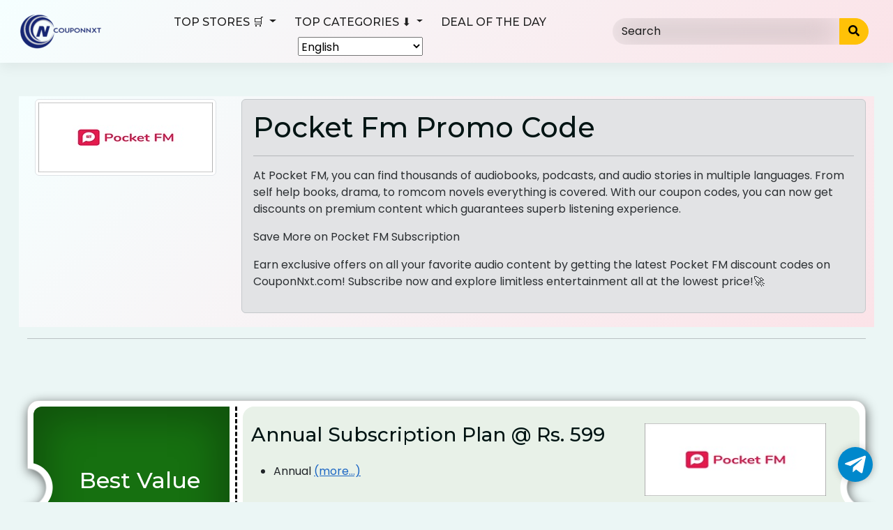

--- FILE ---
content_type: text/html; charset=utf-8
request_url: https://www.google.com/recaptcha/api2/aframe
body_size: 174
content:
<!DOCTYPE HTML><html><head><meta http-equiv="content-type" content="text/html; charset=UTF-8"></head><body><script nonce="yxR9t9r8k3xw1_EAEpP9TA">/** Anti-fraud and anti-abuse applications only. See google.com/recaptcha */ try{var clients={'sodar':'https://pagead2.googlesyndication.com/pagead/sodar?'};window.addEventListener("message",function(a){try{if(a.source===window.parent){var b=JSON.parse(a.data);var c=clients[b['id']];if(c){var d=document.createElement('img');d.src=c+b['params']+'&rc='+(localStorage.getItem("rc::a")?sessionStorage.getItem("rc::b"):"");window.document.body.appendChild(d);sessionStorage.setItem("rc::e",parseInt(sessionStorage.getItem("rc::e")||0)+1);localStorage.setItem("rc::h",'1768754421766');}}}catch(b){}});window.parent.postMessage("_grecaptcha_ready", "*");}catch(b){}</script></body></html>